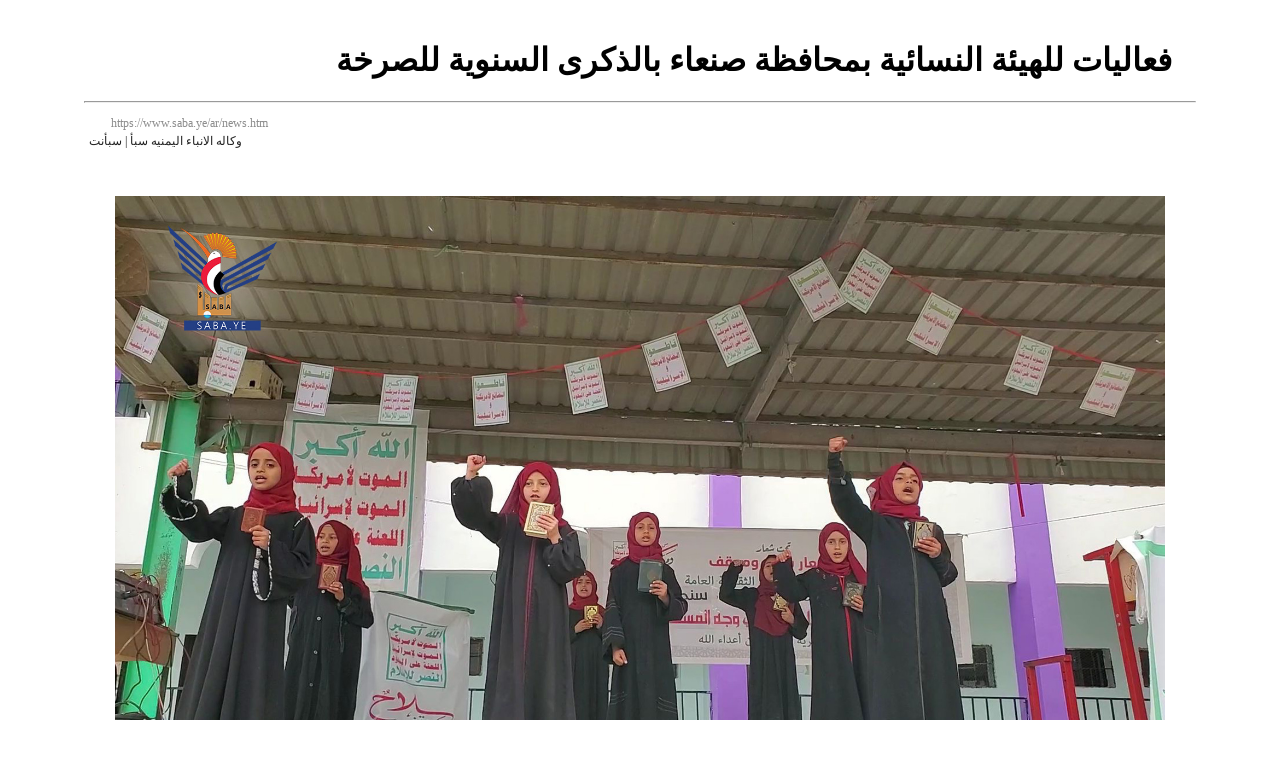

--- FILE ---
content_type: text/html; charset=UTF-8
request_url: https://www.saba.ye/ar/print3241279.htm
body_size: 2667
content:
<!DOCTYPE HTML PUBLIC "-//W3C//DTD HTML 4.01 Transitional//EN" "http://www.w3.org/TR/html4/loose.dtd">
<html>

<head>
  <title>سبأنت - طباعه الخبر : فعاليات للهيئة النسائية بمحافظة صنعاء بالذكرى السنوية للصرخة</title>
  <meta http-equiv="Content-Type" content="text/html; charset=windows-1256">
  <meta name="robots" content="noindex">
  <style>
    .box {
      width: 30%;
      float: right;
      padding: 3px;
      padding-right: 5px;
      display: block;


    }

    .no-delete {
      display: block;
      font-size: .75rem;
      line-height: 1rem;
      text-decoration: none;
      cursor: default;
      color: #8e8e8e;
      overflow: hidden !important;
    }

    .no-delete img {

      vertical-align: top;
      border-style: none;
      height: 16px;
      width: 16px;
      margin: 0 0.25rem 0 0;

    }



    *,
    *::before,
    *::after {
      -webkit-box-sizing: border-box;
      box-sizing: border-box;
    }

    .post {}

    .author {
      font-size: 0.75rem;
      color: #222;
      display: block;
      margin: -1.25em 0.05rem 1rem;
      float: left;
    }

    .post img {
      clear: both;
      float: none;
      display: block;
      margin-top: 1rem;
      margin-bottom: 1rem;
      margin-left: auto;
      margin-right: auto;
      max-width: 100%;
    }
  </style>
</head>

<body style="background-color: #fff;width:90%;padding:20px;margin:0 auto;" onload="window.print()">

  <!-- Start news table -->
  <h1 style="color:#000000; text-align:right; padding-right: 1.5rem !important;">فعاليات للهيئة النسائية بمحافظة صنعاء بالذكرى السنوية للصرخة</h1>
  <hr>
  <table width="100%" align="center" border="0" cellspacing="2" cellpadding="2" dir="rtl">
    <tr>
      <td>
        <div align="left" class="no-delete">
          https://www.saba.ye/ar/news.htm <img src="https://www.saba.ye/images/favicon.ico"></div><br>
        <span class="author">
          وكاله الانباء اليمنيه سبأ | سبأنت
        </span>
      </td>
    </tr>
  </table>
  <div style="display: flex;flex-direction:column; padding:0 20px">
    <table width="100%" align="center" border="0" cellspacing="2" cellpadding="5" dir="rtl">
      <tr>
        <td>
          <table width=100% cellpadding="2">
            <tr>
              <td>
                <div class="post">
                  <img src="https://www.saba.ye/storage/larage/7050ce5ad1bd063532901879c4b9e235.jpg" alt="فعاليات للهيئة النسائية بمحافظة صنعاء بالذكرى السنوية للصرخة" title="فعاليات للهيئة النسائية بمحافظة صنعاء بالذكرى السنوية للصرخة">
                </div>
                <table height=4>
                  <tr>
                    <td></td>
                  </tr>
                </table>
                <div class="mainText" style="color:#000000; font-size:14px">

                  [19/ مايو/2023]
                                    <div style="text-align: justify;"><br />صنعاء ـ سبأ : <br /><br />نظمت الهيئة النسائية الثقافية العامة بمحافظة صنعاء، فعاليات خطابية في عدد من المديريات إحياءً للذكرى السنوية للصرخة تحت شعار "الشعار .. سلاح وموقف".<br /><br />حيث أكدت المشاركات في فعالية لمديريات بني مطر والحيمتين الخارجية والداخلية، التمسك بالقرآن الكريم والمعاداة لأعداء الله والبراءة منهم والموالاة لأولياء الله، واتخاذ الموقف الحق والهتاف بشعار الحرية والبراءة. <br /><br />وأوضحن أن الشعار سلاح في مواجهة الأعداء، وموقف في التصدي لكل المؤامرات للنيل من الأمة، لافتات إلى أن التمسك بالشعار يعني الحفاظ على القيم والمبادئ التي ضحى من أجلها الشهيد القائد. <br /><br />تخللت الفعالية العديد من الفقرات المتنوعة.<br /><br />وفي مديرية سنحان وبني بهلول أشارت المشاركات في الفعالية إلى أن إحياء الذكرى تأكيد على مواصلة التصدي لأعداء الله والبراءة منهم، والتحذير من خطورتهم، والتذكير بأهميّة الشِعار في مواجهتهم.<br /><br />وأوضحت منسقة فعاليات المديريّة أنّ الشعار حطم جدار الصمت وانتقل بالأمة من حالةِ اللاموقف إلى حالة الموقف الذي مَثّل بداية المشروع القرآني، وأنه حقق الكثير من الأهداف، وأوجد حالة السخط في قلوب الناس، وأسهم في بناء واقع محصن من الاختراق، وارتقى بالأمة إلى ماهو أعظم .<br /><br />وأكدت وجوب السخط على أعداءِ الله والبراءة منهم كموقف ديني أمر الله به في كتابه، وليس عملاً حزبياً، ولا مذهبياً، ولا طائفياً بل هو نهج الأنبياء والأولياء ، الذين يقدمون المواقف القوية ضد الكفر والباطل.<br /><br />تخللت الفعالية قصيدة شعريّة وأناشيد ومسرحية.<br /><br />فيما أشارت المشاركات في الفعالية التي أقيمت بمديرية همدان، إلى أن الصرخة، شعار الحق والكرامة والاستبسال والبطولة، مؤكدات أهمية رفع الشعار في وجه المستكبرين لمواجهة هيمنتهم والانتصار للمبادئ الإسلامية .<br /><br />ولفتن إلى القيمة المعنوية للشعار في استنهاض الأمة للتغلب على أعدائها، والنظرة الثاقبة المبكرة للشهيد القائد في إطلاقه الصرخة في وجه المستكبرين والطغاة وإعلان البراءة من أعداء الله .<br /><br />وفي الفعالية بمديرية مناخة أشارت المشاركات إلى أهمية إحياء هذه الذكرى في تعزيز الوعي في أوساط المجتمع، مؤكدات أن الصرخة كسرت قيود الصمت والذل والهوان، وأنها السلاح الذي أثبت هزيمة وضعف أعداء الأمة.<br /><br />وأوضحن أهمية الصرخة في وجه الطغاة والمستكبرين، وإعلان البراءة منهم ، مستعرضات مراحل الصرخة والأسباب التي دفعت الشهيد القائد لإطلاقها للخروج من حالة الخضوع والذل للصهاينة والأمريكان التي كانت الأمة وصلت لها .<br /><br />وأكدن أهمية تعزيز الوعي المجتمعي لمواجهة قوى الشر والطغيان وحث المجتمع على مواصلة السير على نهج الشهيد القائد، مشددات على ضرورة مقاطعة البضائع الأمريكية والإسرائيلية ، واستخدام البدائل من الصناعات المحلية ودعم اقتصاد الوطن.<br /><br />ودعت المشاركات إلى الدفع بالأبناء إلى الدورات الصيفية لتحصينهم من الثقافات المغلوطة.<br /><br />تخللت الفعالية فقرات إنشادية وقصائد شعرية.<br /><br />وإلى ذلك نظمت إدارة تنمية المرأة في قرية مسعود بمديرية سنحان وبني بهلول فعالية خطابية بالذكرى السنوية للصرخة في وجه المستكبرين، أكدت الكلمات التي ألقيت خلالها نجاح المشروع القرآني في مواجهة قوى البغي والإستكبار العالمي ، وإيقاف قرارات أمريكا وإسرائيل المدمرة للشعوب وفضحها أمام العالم الحر، والانتصار لقضايا الأمة، وفي مقدمتها القضية الفلسطينية.<br /><br />تخللت الفعالية فقرات إنشادية متنوعة وقصائد شعرية.<br /></div>

                                    <br>
                  <div>
                                            <div class="box">
                          <a href="https://www.saba.ye/storage/post_galleries/AQ-FsSwf7cljumrwvFa-WD/فعاليات للهيئة النسائية بمحافظة صنعاء إحياءً للذكرى السنوية للصرخة ٣.jpg" data-lightbox="roadtrip">
                            <img src="https://www.saba.ye/storage/post_galleries/AQ-FsSwf7cljumrwvFa-WD/فعاليات للهيئة النسائية بمحافظة صنعاء إحياءً للذكرى السنوية للصرخة ٣.jpg" alt="فعاليات للهيئة النسائية بمحافظة صنعاء بالذكرى السنوية للصرخة" title="فعاليات للهيئة النسائية بمحافظة صنعاء بالذكرى السنوية للصرخة" height="150px" class="img-box" />
                          </a>
                        </div>
                                            <div class="box">
                          <a href="https://www.saba.ye/storage/post_galleries/AQ-FsSwf7cljumrwvFa-WD/فعاليات للهيئة النسائية بمحافظة صنعاء إحياءً للذكرى السنوية للصرخة ٢.jpg" data-lightbox="roadtrip">
                            <img src="https://www.saba.ye/storage/post_galleries/AQ-FsSwf7cljumrwvFa-WD/فعاليات للهيئة النسائية بمحافظة صنعاء إحياءً للذكرى السنوية للصرخة ٢.jpg" alt="فعاليات للهيئة النسائية بمحافظة صنعاء بالذكرى السنوية للصرخة" title="فعاليات للهيئة النسائية بمحافظة صنعاء بالذكرى السنوية للصرخة" height="150px" class="img-box" />
                          </a>
                        </div>
                                            <div class="box">
                          <a href="https://www.saba.ye/storage/post_galleries/AQ-FsSwf7cljumrwvFa-WD/فعاليات للهيئة النسائية بمحافظة صنعاء إحياءً للذكرى السنوية للصرخة ٧.jpg" data-lightbox="roadtrip">
                            <img src="https://www.saba.ye/storage/post_galleries/AQ-FsSwf7cljumrwvFa-WD/فعاليات للهيئة النسائية بمحافظة صنعاء إحياءً للذكرى السنوية للصرخة ٧.jpg" alt="فعاليات للهيئة النسائية بمحافظة صنعاء بالذكرى السنوية للصرخة" title="فعاليات للهيئة النسائية بمحافظة صنعاء بالذكرى السنوية للصرخة" height="150px" class="img-box" />
                          </a>
                        </div>
                                            <div class="box">
                          <a href="https://www.saba.ye/storage/post_galleries/AQ-FsSwf7cljumrwvFa-WD/فعاليات للهيئة النسائية بمحافظة صنعاء إحياءً للذكرى السنوية للصرخة ٦.jpg" data-lightbox="roadtrip">
                            <img src="https://www.saba.ye/storage/post_galleries/AQ-FsSwf7cljumrwvFa-WD/فعاليات للهيئة النسائية بمحافظة صنعاء إحياءً للذكرى السنوية للصرخة ٦.jpg" alt="فعاليات للهيئة النسائية بمحافظة صنعاء بالذكرى السنوية للصرخة" title="فعاليات للهيئة النسائية بمحافظة صنعاء بالذكرى السنوية للصرخة" height="150px" class="img-box" />
                          </a>
                        </div>
                                            <div class="box">
                          <a href="https://www.saba.ye/storage/post_galleries/AQ-FsSwf7cljumrwvFa-WD/فعاليات للهيئة النسائية بمحافظة صنعاء إحياءً للذكرى السنوية للصرخة ٢٢.jpg" data-lightbox="roadtrip">
                            <img src="https://www.saba.ye/storage/post_galleries/AQ-FsSwf7cljumrwvFa-WD/فعاليات للهيئة النسائية بمحافظة صنعاء إحياءً للذكرى السنوية للصرخة ٢٢.jpg" alt="فعاليات للهيئة النسائية بمحافظة صنعاء بالذكرى السنوية للصرخة" title="فعاليات للهيئة النسائية بمحافظة صنعاء بالذكرى السنوية للصرخة" height="150px" class="img-box" />
                          </a>
                        </div>
                                            <div class="box">
                          <a href="https://www.saba.ye/storage/post_galleries/AQ-FsSwf7cljumrwvFa-WD/فعاليات للهيئة النسائية بمحافظة صنعاء إحياءً للذكرى السنوية للصرخة ٤.jpg" data-lightbox="roadtrip">
                            <img src="https://www.saba.ye/storage/post_galleries/AQ-FsSwf7cljumrwvFa-WD/فعاليات للهيئة النسائية بمحافظة صنعاء إحياءً للذكرى السنوية للصرخة ٤.jpg" alt="فعاليات للهيئة النسائية بمحافظة صنعاء بالذكرى السنوية للصرخة" title="فعاليات للهيئة النسائية بمحافظة صنعاء بالذكرى السنوية للصرخة" height="150px" class="img-box" />
                          </a>
                        </div>
                                            <div class="box">
                          <a href="https://www.saba.ye/storage/post_galleries/AQ-FsSwf7cljumrwvFa-WD/فعاليات للهيئة النسائية بمحافظة صنعاء إحياءً للذكرى السنوية للصرخة ٤٤.jpg" data-lightbox="roadtrip">
                            <img src="https://www.saba.ye/storage/post_galleries/AQ-FsSwf7cljumrwvFa-WD/فعاليات للهيئة النسائية بمحافظة صنعاء إحياءً للذكرى السنوية للصرخة ٤٤.jpg" alt="فعاليات للهيئة النسائية بمحافظة صنعاء بالذكرى السنوية للصرخة" title="فعاليات للهيئة النسائية بمحافظة صنعاء بالذكرى السنوية للصرخة" height="150px" class="img-box" />
                          </a>
                        </div>
                                            <div class="box">
                          <a href="https://www.saba.ye/storage/post_galleries/AQ-FsSwf7cljumrwvFa-WD/فعاليات للهيئة النسائية بمحافظة صنعاء إحياءً للذكرى السنوية للصرخة ٨.jpg" data-lightbox="roadtrip">
                            <img src="https://www.saba.ye/storage/post_galleries/AQ-FsSwf7cljumrwvFa-WD/فعاليات للهيئة النسائية بمحافظة صنعاء إحياءً للذكرى السنوية للصرخة ٨.jpg" alt="فعاليات للهيئة النسائية بمحافظة صنعاء بالذكرى السنوية للصرخة" title="فعاليات للهيئة النسائية بمحافظة صنعاء بالذكرى السنوية للصرخة" height="150px" class="img-box" />
                          </a>
                        </div>
                                            <div class="box">
                          <a href="https://www.saba.ye/storage/post_galleries/AQ-FsSwf7cljumrwvFa-WD/فعاليات للهيئة النسائية بمحافظة صنعاء إحياءً للذكرى السنوية للصرخة ٣٣.jpg" data-lightbox="roadtrip">
                            <img src="https://www.saba.ye/storage/post_galleries/AQ-FsSwf7cljumrwvFa-WD/فعاليات للهيئة النسائية بمحافظة صنعاء إحياءً للذكرى السنوية للصرخة ٣٣.jpg" alt="فعاليات للهيئة النسائية بمحافظة صنعاء بالذكرى السنوية للصرخة" title="فعاليات للهيئة النسائية بمحافظة صنعاء بالذكرى السنوية للصرخة" height="150px" class="img-box" />
                          </a>
                        </div>
                                            <div class="box">
                          <a href="https://www.saba.ye/storage/post_galleries/AQ-FsSwf7cljumrwvFa-WD/فعاليات للهيئة النسائية بمحافظة صنعاء إحياءً للذكرى السنوية للصرخة ٥.jpg" data-lightbox="roadtrip">
                            <img src="https://www.saba.ye/storage/post_galleries/AQ-FsSwf7cljumrwvFa-WD/فعاليات للهيئة النسائية بمحافظة صنعاء إحياءً للذكرى السنوية للصرخة ٥.jpg" alt="فعاليات للهيئة النسائية بمحافظة صنعاء بالذكرى السنوية للصرخة" title="فعاليات للهيئة النسائية بمحافظة صنعاء بالذكرى السنوية للصرخة" height="150px" class="img-box" />
                          </a>
                        </div>
                                      </div>
                </div>
              </td>
            </tr>
          </table>
        </td>
      </tr>
    </table>
    <!-- End news table -->
  </div>
</body>

</html>